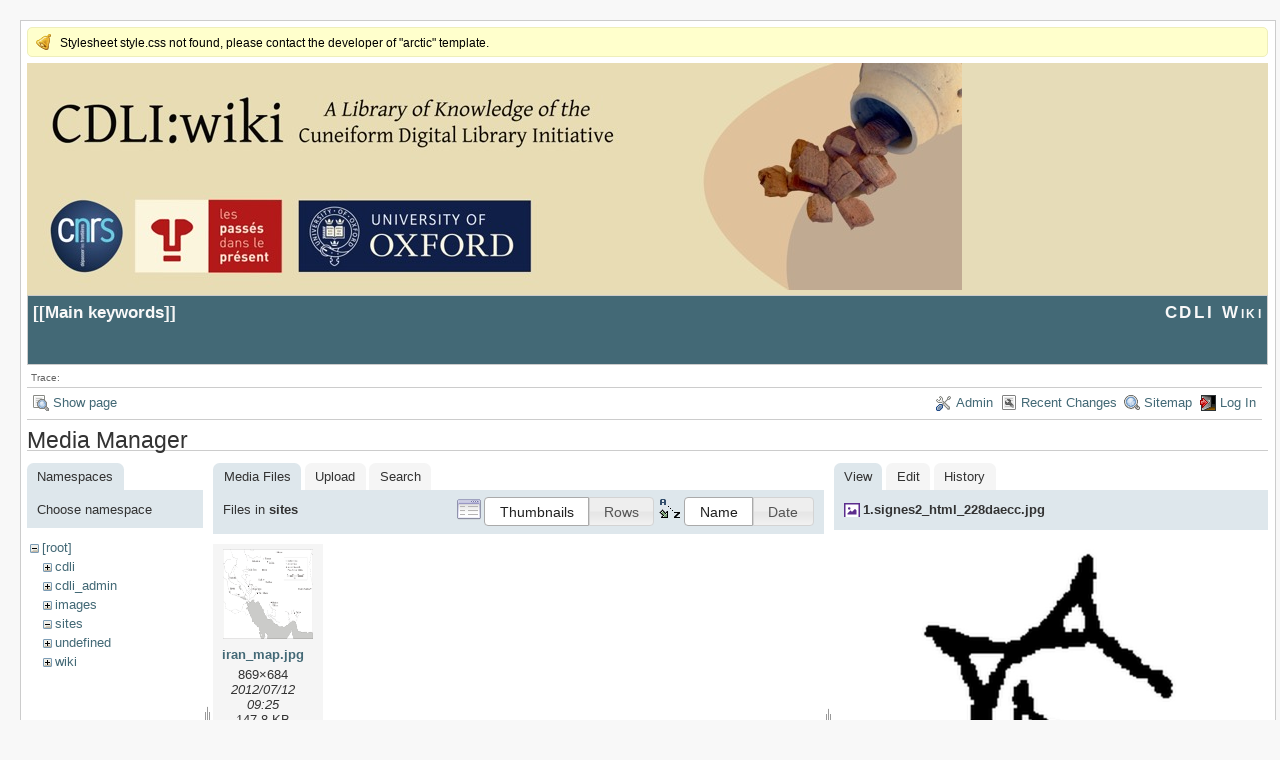

--- FILE ---
content_type: text/html; charset=utf-8
request_url: https://cdli.ox.ac.uk/wiki/doku.php?id=main_keywords&image=1.signes2_html_228daecc.jpg&tab_details=view&do=media&tab_files=files&ns=sites
body_size: 3436
content:
<!DOCTYPE html>
<html lang="en" id="document" dir="ltr">
<head prefix="og: http://ogp.me/ns# article: http://ogp.me/ns/article# fb: http://ogp.me/ns/fb# place: http://ogp.me/ns/place# book: http://ogp.me/ns/book#">
  <meta charset="utf-8" />
  <meta name="viewport" content="width=device-width, initial-scale=1"/>
  <title>
    Main keywords    [CDLI Wiki]
  </title>

  <meta name="generator" content="DokuWiki"/>
<meta name="robots" content="noindex,nofollow"/>
<link rel="search" type="application/opensearchdescription+xml" href="/wiki/lib/exe/opensearch.php" title="CDLI Wiki"/>
<link rel="start" href="/wiki/"/>
<link rel="contents" href="/wiki/doku.php?id=main_keywords&amp;do=index" title="Sitemap"/>
<link rel="manifest" href="/wiki/lib/exe/manifest.php"/>
<link rel="alternate" type="application/rss+xml" title="Recent Changes" href="/wiki/feed.php"/>
<link rel="alternate" type="application/rss+xml" title="Current namespace" href="/wiki/feed.php?mode=list&amp;ns="/>
<link rel="alternate" type="text/html" title="Plain HTML" href="/wiki/doku.php?do=export_xhtml&amp;id=main_keywords"/>
<link rel="alternate" type="text/plain" title="Wiki Markup" href="/wiki/doku.php?do=export_raw&amp;id=main_keywords"/>
<link rel="stylesheet" href="/wiki/lib/exe/css.php?t=arctic&amp;tseed=a784d32f2b9572f3bb79a8e373438ec7"/>
<!--[if gte IE 9]><!-->
<script >/*<![CDATA[*/var NS='';var JSINFO = {"plugins":{"edittable":{"default columnwidth":""}},"act":"media","ajax":"ajax","ga":{"trackingId":"UA-51507087-1","gtagId":"","anonymizeIp":true,"action":"media","trackOutboundLinks":false,"options":[],"pageview":"\/wiki\/main_keywords?image=1.signes2_html_228daecc.jpg&tab_details=view&tab_files=files&ns=sites","debug":true},"id":"main_keywords","namespace":"","ACT":"media","useHeadingNavigation":1,"useHeadingContent":1};
/*!]]>*/</script>
<script src="/wiki/lib/exe/jquery.php?tseed=f0349b609f9b91a485af8fd8ecd4aea4" defer="defer">/*<![CDATA[*/
/*!]]>*/</script>
<script src="/wiki/lib/exe/js.php?t=arctic&amp;tseed=a784d32f2b9572f3bb79a8e373438ec7" defer="defer">/*<![CDATA[*/
/*!]]>*/</script>
<!--<![endif]-->

  <link rel="shortcut icon" href="/wiki/lib/tpl/arctic/images/favicon.ico" />

  
</head>
<body>

<div id="skiplinks" class="skiplinks">
  <a href="#dokuwiki__content" class="skiplink">skip to content</a>
</div>

<div id="wrapper" class='media'>
  <div class="dokuwiki">

    <div class="notify">Stylesheet style.css not found, please contact the developer of "arctic" template.</div>    <header class="stylehead">
    <div style="background-color: #E6DCB8;">
    <img src="http://cdli.ox.ac.uk/cdlibanner.jpeg">
    </div>

      <div class="header">
	
	<div class="pagename">
          [[<a href="/wiki/doku.php?id=main_keywords&amp;do=backlink" >Main keywords</a>]]

        </div>
        <div class="logo">
          <a href="/wiki/doku.php?id=start"  id="dokuwiki__top" accesskey="h" title="[ALT+H]">CDLI Wiki</a>
        </div>
      </div>

            <div class="breadcrumbs">
        <span class="bchead">Trace:</span>      </div>
      
          </header>

                  <div class="bar" id="bar__top">
        <div class="bar-left">
          <a href="/wiki/doku.php?id=main_keywords&amp;do="  class="action show" accesskey="v" rel="nofollow" title="Show page [V]">Show page</a>        </div>
        <div class="bar-right">
          <a href="/wiki/doku.php?id=main_keywords&amp;do=admin"  class="action admin" rel="nofollow" title="Admin">Admin</a><a href="/wiki/doku.php?id=main_keywords&amp;do=recent"  class="action recent" accesskey="r" rel="nofollow" title="Recent Changes [R]">Recent Changes</a><a href="/wiki/doku.php?id=main_keywords&amp;do=index"  class="action index" accesskey="x" rel="nofollow" title="Sitemap [X]">Sitemap</a><a href="/wiki/doku.php?id=main_keywords&amp;do=login&amp;sectok="  class="action login" rel="nofollow" title="Log In">Log In</a>        </div>
    </div>
        
    
    
    
              <main class="page" id="dokuwiki__content" tabindex="-1">
          <div id="mediamanager__page">
<h1>Media Manager</h1>
<div class="panel namespaces">
<h2>Namespaces</h2>
<div class="panelHeader">Choose namespace</div>
<div class="panelContent" id="media__tree">

<ul class="idx">
<li class="media level0 open"><img src="/wiki/lib/images/minus.gif" alt="−" /><div class="li"><a href="/wiki/doku.php?id=main_keywords&amp;ns=&amp;tab_files=files&amp;do=media&amp;tab_details=view&amp;image=1.signes2_html_228daecc.jpg" class="idx_dir">[root]</a></div>
<ul class="idx">
<li class="media level1 closed"><img src="/wiki/lib/images/plus.gif" alt="+" /><div class="li"><a href="/wiki/doku.php?id=main_keywords&amp;ns=cdli&amp;tab_files=files&amp;do=media&amp;tab_details=view&amp;image=1.signes2_html_228daecc.jpg" class="idx_dir">cdli</a></div></li>
<li class="media level1 closed"><img src="/wiki/lib/images/plus.gif" alt="+" /><div class="li"><a href="/wiki/doku.php?id=main_keywords&amp;ns=cdli_admin&amp;tab_files=files&amp;do=media&amp;tab_details=view&amp;image=1.signes2_html_228daecc.jpg" class="idx_dir">cdli_admin</a></div></li>
<li class="media level1 closed"><img src="/wiki/lib/images/plus.gif" alt="+" /><div class="li"><a href="/wiki/doku.php?id=main_keywords&amp;ns=images&amp;tab_files=files&amp;do=media&amp;tab_details=view&amp;image=1.signes2_html_228daecc.jpg" class="idx_dir">images</a></div></li>
<li class="media level1 open"><img src="/wiki/lib/images/minus.gif" alt="−" /><div class="li"><a href="/wiki/doku.php?id=main_keywords&amp;ns=sites&amp;tab_files=files&amp;do=media&amp;tab_details=view&amp;image=1.signes2_html_228daecc.jpg" class="idx_dir">sites</a></div></li>
<li class="media level1 closed"><img src="/wiki/lib/images/plus.gif" alt="+" /><div class="li"><a href="/wiki/doku.php?id=main_keywords&amp;ns=undefined&amp;tab_files=files&amp;do=media&amp;tab_details=view&amp;image=1.signes2_html_228daecc.jpg" class="idx_dir">undefined</a></div></li>
<li class="media level1 closed"><img src="/wiki/lib/images/plus.gif" alt="+" /><div class="li"><a href="/wiki/doku.php?id=main_keywords&amp;ns=wiki&amp;tab_files=files&amp;do=media&amp;tab_details=view&amp;image=1.signes2_html_228daecc.jpg" class="idx_dir">wiki</a></div></li>
</ul></li>
</ul>
</div>
</div>
<div class="panel filelist">
<h2 class="a11y">Media Files</h2>
<ul class="tabs">
<li><strong>Media Files</strong></li>
<li><a href="/wiki/doku.php?id=main_keywords&amp;tab_files=upload&amp;do=media&amp;tab_details=view&amp;image=1.signes2_html_228daecc.jpg&amp;ns=sites">Upload</a></li>
<li><a href="/wiki/doku.php?id=main_keywords&amp;tab_files=search&amp;do=media&amp;tab_details=view&amp;image=1.signes2_html_228daecc.jpg&amp;ns=sites">Search</a></li>
</ul>
<div class="panelHeader">
<h3>Files in <strong>sites</strong></h3>
<form method="get" action="/wiki/doku.php?id=main_keywords" class="options doku_form" accept-charset="utf-8"><input type="hidden" name="sectok" value="" /><input type="hidden" name="do" value="media" /><input type="hidden" name="tab_files" value="files" /><input type="hidden" name="tab_details" value="view" /><input type="hidden" name="image" value="1.signes2_html_228daecc.jpg" /><input type="hidden" name="ns" value="sites" /><div class="no"><ul>
<li class="listType"><label for="listType__thumbs" class="thumbs">
<input name="list_dwmedia" type="radio" value="thumbs" id="listType__thumbs" class="thumbs" checked="checked" />
<span>Thumbnails</span>
</label><label for="listType__rows" class="rows">
<input name="list_dwmedia" type="radio" value="rows" id="listType__rows" class="rows" />
<span>Rows</span>
</label></li>
<li class="sortBy"><label for="sortBy__name" class="name">
<input name="sort_dwmedia" type="radio" value="name" id="sortBy__name" class="name" checked="checked" />
<span>Name</span>
</label><label for="sortBy__date" class="date">
<input name="sort_dwmedia" type="radio" value="date" id="sortBy__date" class="date" />
<span>Date</span>
</label></li>
<li><button value="1" type="submit">Apply</button></li>
</ul>
</div></form></div>
<div class="panelContent">
<ul class="thumbs"><li><dl title="iran_map.jpg"><dt><a id="l_:sites:iran_map.jpg" class="image thumb" href="/wiki/doku.php?id=main_keywords&amp;image=sites%3Airan_map.jpg&amp;ns=sites&amp;tab_details=view&amp;do=media&amp;tab_files=files"><img src="/wiki/lib/exe/fetch.php?w=90&amp;h=90&amp;tok=20a70d&amp;media=sites:iran_map.jpg" alt="iran_map.jpg" loading="lazy" width="90" height="90" /></a></dt><dd class="name"><a href="/wiki/doku.php?id=main_keywords&amp;image=sites%3Airan_map.jpg&amp;ns=sites&amp;tab_details=view&amp;do=media&amp;tab_files=files" id="h_:sites:iran_map.jpg">iran_map.jpg</a></dd><dd class="size">869&#215;684</dd><dd class="date">2012/07/12 09:25</dd><dd class="filesize">147.8 KB</dd></dl></li></ul>
</div>
</div>
<div class="panel file">
<h2 class="a11y">File</h2>
<ul class="tabs">
<li><strong>View</strong></li>
<li><a href="/wiki/doku.php?id=main_keywords&amp;tab_details=edit&amp;do=media&amp;tab_files=files&amp;image=1.signes2_html_228daecc.jpg&amp;ns=sites">Edit</a></li>
<li><a href="/wiki/doku.php?id=main_keywords&amp;tab_details=history&amp;do=media&amp;tab_files=files&amp;image=1.signes2_html_228daecc.jpg&amp;ns=sites">History</a></li>
</ul>
<div class="panelHeader"><h3><strong><a href="/wiki/lib/exe/fetch.php?media=1.signes2_html_228daecc.jpg" class="select mediafile mf_jpg" title="View original file">1.signes2_html_228daecc.jpg</a></strong></h3></div>
<div class="panelContent">
<div class="image"><a href="/wiki/lib/exe/fetch.php?t=1458136081&amp;w=480&amp;h=500&amp;tok=23b423&amp;media=1.signes2_html_228daecc.jpg" target="_blank" title="View original file"><img src="/wiki/lib/exe/fetch.php?t=1458136081&amp;w=480&amp;h=500&amp;tok=23b423&amp;media=1.signes2_html_228daecc.jpg" alt="" style="max-width: 480px;" /></a></div><ul class="actions"></ul><dl>
<dt>Date:</dt><dd>2016/03/16 13:48</dd>
<dt>Filename:</dt><dd>1.signes2_html_228daecc.jpg</dd>
<dt>Format:</dt><dd>JPEG</dd>
<dt>Size:</dt><dd>92KB</dd>
<dt>Width:</dt><dd>1152</dd>
<dt>Height:</dt><dd>1200</dd>
</dl>
<dl>
<dt>References for:</dt><dd><a href="/wiki/doku.php?id=neo_babylonian_period" class="wikilink1" title="neo_babylonian_period" data-wiki-id="neo_babylonian_period">Neo Babylonian Sign Lists</a></dd></dl>
</div>
</div>
</div>
        </main>
      
    
      <footer class="stylefoot">
        <div class="meta">
          <div class="user">
                    </div>
          <div class="doc">
          <bdi>main_keywords.txt</bdi> · Last modified: 2016/04/19 08:25 by <bdi>lafont</bdi>          </div>
        </div>
      </footer>

    <div class="clearer"></div>

    
                <div class="bar" id="bar__bottom">
      <div class="bar-left">
        <a href="/wiki/doku.php?id=main_keywords&amp;do="  class="action show" accesskey="v" rel="nofollow" title="Show page [V]">Show page</a><a href="/wiki/doku.php?id=main_keywords&amp;do=revisions"  class="action revs" accesskey="o" rel="nofollow" title="Old revisions [O]">Old revisions</a>      </div>
      <div class="bar-right">
        <a href="/wiki/doku.php?id=main_keywords&amp;do=media&amp;ns="  class="action media" rel="nofollow" title="Media Manager">Media Manager</a><a href="#dokuwiki__top"  class="action top" accesskey="t" rel="nofollow" title="Back to top [T]">Back to top</a>      </div>
    </div>
    <div class="clearer"></div>
            
    <div class="footerinc">
  <div class="license"><a href="https://creativecommons.org/licenses/by-nc-sa/4.0/deed.en" rel="license" target="_blank"><img src="/wiki/lib/images/license/button/cc-by-nc-sa.png" alt="CC Attribution-Noncommercial-Share Alike 4.0 International" /></a></div>
  <a target="_blank" href="https://www.dokuwiki.org/dokuwiki" title="Driven by DokuWiki"><img src="/wiki/lib/tpl/arctic/images/button-dw.png" width="80" height="15" alt="Driven by DokuWiki" /></a>
  
  <a target="_blank" href="/wiki/feed.php" title="Recent changes RSS feed"><img src="/wiki/lib/tpl/arctic/images/button-rss.png" width="80" height="15" alt="Recent changes RSS feed" /></a>

  <a target="_blank" href="http://jigsaw.w3.org/css-validator/check/referer?profile=css3" title="Valid CSS"><img src="/wiki/lib/tpl/arctic/images/button-css.png" width="80" height="15" alt="Valid CSS" /></a>

  <a target="_blank" href="http://validator.w3.org/check/referer" title="Valid XHTML 1.0"><img src="/wiki/lib/tpl/arctic/images/button-xhtml.png" width="80" height="15" alt="Valid XHTML 1.0" /></a>
</div>

  </div>
</div>

<div class="no"><img src="/wiki/lib/exe/taskrunner.php?id=main_keywords&amp;1768897862" width="2" height="1" alt="" /></div>
</body>
</html>
